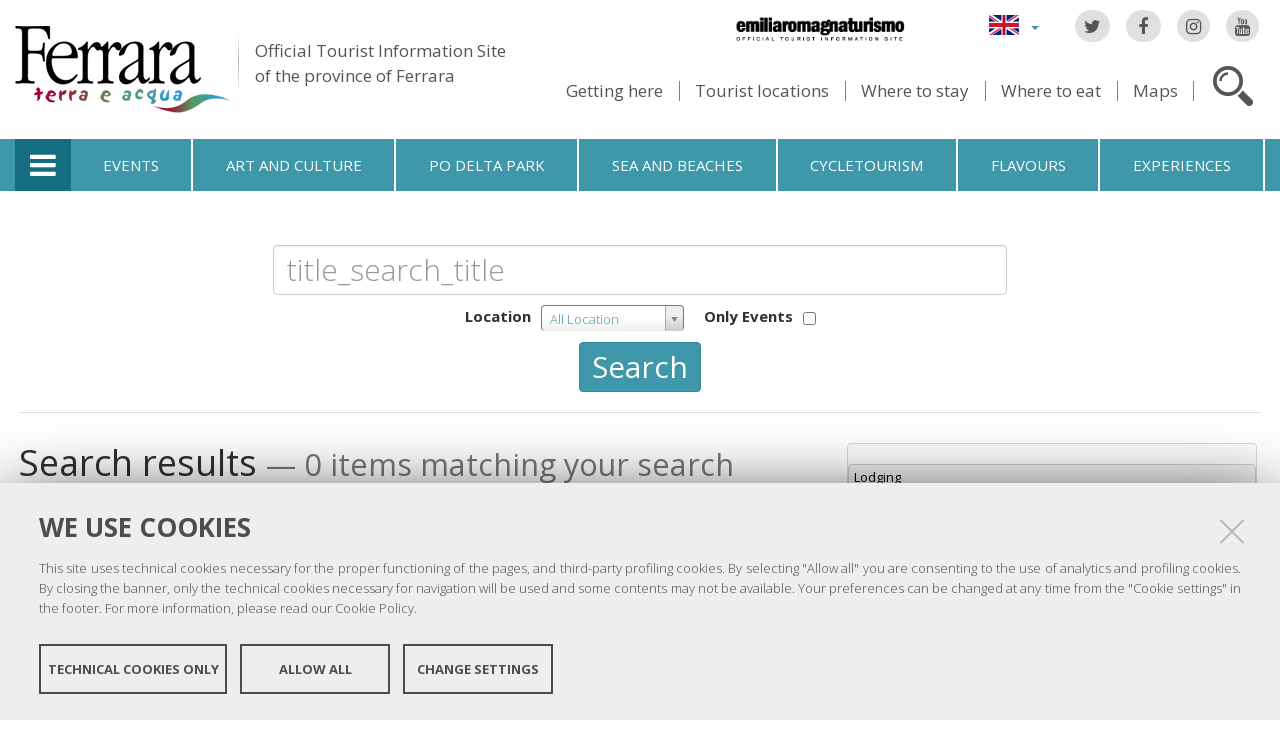

--- FILE ---
content_type: text/html;charset=utf-8
request_url: https://www.ferrarainfo.com/en/search?start.query:date:list:record=2023/02/17%2023%3A59%3A59%20GMT%2B1&start.range:record=max&end.query:date:list:record=2023/02/17%2000%3A00%3A00%20GMT%2B1&end.range:record=min&amp=&review_state=published&set_language=en
body_size: 8016
content:

<!DOCTYPE html PUBLIC
  "-//W3C//DTD XHTML 1.0 Strict//EN"
  "http://www.w3.org/TR/xhtml1/DTD/xhtml1-strict.dtd">

<html xmlns="http://www.w3.org/1999/xhtml" xmlns:fb="https://www.facebook.com/2008/fbml" prefix="og: http://ogp.me/ns#" lang="en">

    
    
    
    
    


<head>
    <meta http-equiv="Content-Type" content="text/html; charset=utf-8" />

    <!-- Forces IE8+ into newest rendering engine even if on an intranet. This has to be defined before any script/style tags. -->
    <meta http-equiv="X-UA-Compatible" content="IE=edge" /> 
    <meta name="viewport" content="width=device-width, minimum-scale=1.0, maximum-scale=1.0" />

    
        <base href="https://www.ferrarainfo.com/en/" /><!--[if lt IE 7]></base><![endif]-->
    

    <script type="text/javascript" src="https://www.ferrarainfo.com/portal_javascripts/jquery.js?1"></script>
    <script type="text/javascript" src="https://www.ferrarainfo.com/portal_javascripts/jquery-integration.js?1"></script>
    <script type="text/javascript" src="https://www.ferrarainfo.com/portal_javascripts/devicedetection.js?1"></script>
    <script type="text/javascript" src="https://www.ferrarainfo.com/portal_javascripts/jquery.cookie.js?1"></script>
    
        
   



<title>English &mdash; Ferrara Terra e Acqua</title>
<meta content="text/plain" name="DC.format" /><meta content="Folder" name="DC.type" /><meta content="2014/07/22 - " name="DC.date.valid_range" /><meta content="admin" name="DC.creator" /><meta content="2011-12-06T11:52:01+01:00" name="DC.date.created" /><meta content="2018-03-15T13:46:20+01:00" name="DC.date.modified" /><meta content="en" name="DC.language" />

<meta name="robots" content="index, follow"/>
<link rel="kss-base-url" href="https://www.ferrarainfo.com/en/" />
<link rel="canonical" href="https://www.ferrarainfo.com/en" />

  
    <link rel="stylesheet" type="text/css" href="https://www.ferrarainfo.com/portal_css/fta.plonetheme/base-cachekey7345.css" />
        <!--[if lt IE 8]>    
    
    <link rel="stylesheet" type="text/css" media="screen" href="https://www.ferrarainfo.com/portal_css/fta.plonetheme/IEFixes-cachekey0560.css" />
        <![endif]-->
    
    <style type="text/css">@import url(https://www.ferrarainfo.com/portal_css/fta.plonetheme/resourcefl-play-cachekey7534.css);</style>
    <style type="text/css" media="screen">@import url(https://www.ferrarainfo.com/portal_css/fta.plonetheme/resourcejquery-ui-themessunburstjqueryui-cachekey1820.css);</style>
    <style type="text/css">@import url(https://www.ferrarainfo.com/portal_css/fta.plonetheme/themedefaultstyle-cachekey4159.css);</style>
    <link rel="stylesheet" type="text/css" href="https://www.ferrarainfo.com/portal_css/fta.plonetheme/resourceredturtle.monkey.resourcessmart_wizard-cachekey1384.css" />
    <style type="text/css" media="screen">@import url(https://www.ferrarainfo.com/portal_css/fta.plonetheme/resourcecontentleadimage-cachekey6524.css);</style>
    <link rel="stylesheet" type="text/css" media="screen" href="https://www.ferrarainfo.com/portal_css/fta.plonetheme/chosen-cachekey1580.css" />
    <link rel="stylesheet" type="text/css" href="https://www.ferrarainfo.com/portal_css/fta.plonetheme/resourcefta.plonetheme.stylesheetsmain-cachekey4904.css" />
    <link rel="stylesheet" type="text/css" href="https://www.ferrarainfo.com/portal_css/fta.plonetheme/resourcefta.plonetheme.stylesheetsmediaqueries-cachekey1223.css" />
        <!--[if lte IE 7]>    
    
    <link rel="stylesheet" type="text/css" media="screen" href="https://www.ferrarainfo.com/portal_css/fta.plonetheme/resourcefta.plonetheme.stylesheetsie7-cachekey9064.css" />
        <![endif]-->
    
        <!--[if IE 8]>    
    
    <link rel="stylesheet" type="text/css" media="screen" href="https://www.ferrarainfo.com/portal_css/fta.plonetheme/resourcefta.plonetheme.stylesheetsie8-cachekey5281.css" />
        <![endif]-->
    
    <link rel="stylesheet" type="text/css" media="screen" href="https://www.ferrarainfo.com/portal_css/fta.plonetheme/resourcefta.plonetheme.stylesheetsvbm-cachekey5822.css" />
    <style type="text/css">@import url(https://www.ferrarainfo.com/portal_css/fta.plonetheme/cookiepolicy.css);</style>
    <link rel="stylesheet" type="text/css" href="https://www.ferrarainfo.com/portal_css/fta.plonetheme/resourcefta.plonetheme.stylesheetsbootstrapcssbootstrap.min-cachekey2709.css" />
    <link rel="stylesheet" type="text/css" href="https://www.ferrarainfo.com/portal_css/fta.plonetheme/resourcefta.plonetheme.stylesheetsfont-awesomecssfont-awesome.min-cachekey1296.css" />
    <link rel="stylesheet" type="text/css" href="https://www.ferrarainfo.com/portal_css/fta.plonetheme/resourcefta.plonetheme.stylesheetsflaticonflaticon-cachekey4847.css" />
    <link rel="stylesheet" type="text/css" href="https://www.ferrarainfo.com/portal_css/fta.plonetheme/++resource++fta.plonetheme.stylesheets/OpenSans/OpenSans.css" />
    <link rel="stylesheet" type="text/css" href="https://www.ferrarainfo.com/portal_css/fta.plonetheme/resourcefta.plonetheme.stylesheetsfta1-cachekey8440.css" />
    <link rel="stylesheet" type="text/css" href="https://www.ferrarainfo.com/portal_css/fta.plonetheme/resourcefta.plonetheme.stylesheetsfta2-cachekey3444.css" />
    <link rel="stylesheet" type="text/css" href="https://www.ferrarainfo.com/portal_css/fta.plonetheme/resourcefta.plonetheme.stylesheetsfta_print-cachekey3440.css" />

  
    <link rel="kinetic-stylesheet" type="text/css" href="https://www.ferrarainfo.com/portal_kss/fta.plonetheme/resourcetinymce.ksstinymce-cachekey3103.kss" />
    <link rel="kinetic-stylesheet" type="text/css" href="https://www.ferrarainfo.com/portal_kss/fta.plonetheme/at-cachekey9803.kss" />



    
        <script type="text/javascript" src="https://www.ferrarainfo.com/++resource++redturtle.chefcookie/chefcookie/chefcookie.min.js?v=1.0.7"></script>
    
    
        <script type="text/javascript" src="https://www.ferrarainfo.com/++resource++redturtle.chefcookie/redturtle_chefcookie.js?v=1.0.7"></script>
    
    
        <script type="text/javascript" src="https://www.ferrarainfo.com/++resource++redturtle.chefcookie/customers_configurations/fta.js?v=1.0.7"></script>
    


        
    <link rel="author" href="https://www.ferrarainfo.com/en/author/admin" title="Author information" />



    <link rel="shortcut icon" type="image/x-icon" href="https://www.ferrarainfo.com/favicon.ico" />
    <link rel="apple-touch-icon" href="https://www.ferrarainfo.com/touch_icon.png" />


<script type="text/javascript">
        jQuery(document).ready(function(){
            setTimeout(function() {
                        jQuery.datepicker.setDefaults(
                            jQuery.extend(jQuery.datepicker.regional[''],
                            {dateFormat: 'mm/dd/yy'}));
                    }, 500);
        });
        </script>

    <link rel="home" href="https://www.ferrarainfo.com/en" title="Front page" />

    <link rel="contents" href="https://www.ferrarainfo.com/en/sitemap" title="Site Map" />






    <link rel="search" href="https://www.ferrarainfo.com/en/search_form" title="Search this site" />



        
        
        
        
    
        
        
        
    <script type="text/javascript" src="https://www.ferrarainfo.com/portal_javascripts/fta.plonetheme/resourceplone.app.jquerytools-cachekey9209.js"></script>
    <script type="text/javascript" src="https://www.ferrarainfo.com/portal_javascripts/fta.plonetheme/resourceplone.app.jquerytools.plugins-cachekey3202.js"></script>
    <script type="text/javascript" src="https://www.ferrarainfo.com/portal_javascripts/fta.plonetheme/register_function-cachekey3963.js"></script>
       <!--[if lt IE 8]>
     
    <script type="text/javascript" src="https://www.ferrarainfo.com/portal_javascripts/fta.plonetheme/iefixes-cachekey9828.js"></script>
       <![endif]-->
     
    <script type="text/javascript" src="https://www.ferrarainfo.com/portal_javascripts/fta.plonetheme/resourcejquery-ui.min-cachekey6006.js"></script>
    <script type="text/javascript" src="https://www.ferrarainfo.com/portal_javascripts/fta.plonetheme/resourcecollective.flowplayerflowplayer.min-cachekey1580.js"></script>
    <script type="text/javascript" src="https://www.ferrarainfo.com/portal_javascripts/fta.plonetheme/event_search-cachekey9464.js"></script>
    <script type="text/javascript" src="https://www.ferrarainfo.com/portal_javascripts/fta.plonetheme/portlet_collection_batching-cachekey2081.js"></script>
    <script type="text/javascript" src="https://www.ferrarainfo.com/portal_javascripts/fta.plonetheme/jquery.jcarousel.min-cachekey2981.js"></script>
    <script type="text/javascript" src="https://www.ferrarainfo.com/portal_javascripts/fta.plonetheme/mobile_popup.js"></script>
    <script type="text/javascript" src="https://www.ferrarainfo.com/portal_javascripts/fta.plonetheme/mobiscroll-2.0.3.custom.min-cachekey4745.js"></script>
       <!--[if lt IE 9]>
     
    <script type="text/javascript" src="https://www.ferrarainfo.com/portal_javascripts/fta.plonetheme/respond.min-cachekey3580.js"></script>
       <![endif]-->
     
    <script type="text/javascript" src="https://www.ferrarainfo.com/portal_javascripts/fta.plonetheme/resourceredturtle.monkey.resourcesjquery.smartWizard-2.0.min-cachekey6384.js"></script>
    <script type="text/javascript" src="https://www.ferrarainfo.com/portal_javascripts/fta.plonetheme/fta.global-cachekey4219.js"></script>
    <script type="text/javascript" src="https://www.ferrarainfo.com/portal_javascripts/fta.plonetheme/chosen.jquery.min-cachekey3739.js"></script>
    <script type="text/javascript" src="https://www.ferrarainfo.com/portal_javascripts/fta.plonetheme/modernizr-cachekey4994.js"></script>
    <script type="text/javascript" src="https://www.ferrarainfo.com/portal_javascripts/fta.plonetheme/fta_plonetheme-cachekey2827.js"></script>


        <meta name="viewport" content="width=device-width, initial-scale=1.0, maximum-scale=1.0, minimum-scale=1.0" />
        <meta name="generator" content="Plone - http://plone.org" />
        
</head>

<body class="template-search portaltype-folder language-en userrole-anonymous" dir="ltr">
                    
<div id="visual-portal-wrapper">

        <div id="portal-top">
<div class=""> <!-- TODO: Temporary, this one should be in the template that is inserted -->
            <div id="portal-personaltools-wrapper">

</div>

<div id="portal-header">
    <div id="fta-searchbox" class="hiddenSearch">
  <form id="searchGadget_form" action="https://www.ferrarainfo.com/en/search">
       <a class="closeLink" href="#"><span class="hiddenStructure">Close</span></a>
       <span class="searchFieldWrapper">
              <label class="hiddenStructure" for="SearchableText">Website search</label>
                     <span class="input-search">
                            <input name="SearchableText" type="text" size="18" title="Website search" placeholder="Website search" id="SearchableText" class="searchField" />
                     </span>

              <input class="searchButton" type="submit" value="Search" />
       </span>

      
      <div class="event_type_location">
              <div class="field-wrapper">
                     <label>Location</label>
                     <select class="chzn-select mobile-select" name="getObjectLocation">
                            
                            
                            <option value="">All Location</option>
                            
                            
                            
                            <option value="a6aec2b1-4f64-4462-8a7f-678867b05698">Argenta</option>
                            
                            
                            
                            <option value="e1d9e240-acf7-4d2d-8832-20d7ae4d10a1">Berra</option>
                            
                            
                            
                            <option value="9a2813ce-db24-4e6a-a7ef-20342b942620">Bondeno</option>
                            
                            
                            
                            <option value="b52a3db2-703e-47fa-bcd4-74df5d9ebeaa">Cento</option>
                            
                            
                            
                            <option value="c133e47b-c487-49f4-9324-b7950d943675">Codigoro</option>
                            
                            
                            
                            <option value="ad189cb0-0d31-4234-9e5e-1c1feaecee46">Comacchio</option>
                            
                            
                            
                            <option value="16b69bc1-0659-4689-b034-87bc23dc0d6e">Copparo</option>
                            
                            
                            
                            <option value="a6272958-161b-4ce8-a600-c2be244287bf">Ferrara</option>
                            
                            
                            
                            <option value="9516e4b9-8153-4fd0-9262-625147b2f901">Fiscaglia</option>
                            
                            
                            
                            <option value="634f9731-e48f-47c5-b3dd-1fcbf17b151b">Formignana</option>
                            
                            
                            
                            <option value="fa38ea4f-711e-4f1b-b025-fe2cc4a8a67a">Goro</option>
                            
                            
                            
                            <option value="6bd7967c-c387-4a1d-ab0b-a72ff21b13a7">Jolanda di Savoia</option>
                            
                            
                            
                            <option value="271307cd-7f2b-40ba-a005-20f1838db8f5">Lagosanto</option>
                            
                            
                            
                            <option value="b118feff-c5db-410c-8efd-c6145aeb349a">Masi Torello</option>
                            
                            
                            
                            <option value="fc916f67-1ade-4d58-ac8b-c30450aee0e8">Mesola</option>
                            
                            
                            
                            <option value="7b525e08-5830-4b34-b21c-206294a24c35">Mirabello</option>
                            
                            
                            
                            <option value="18584b4f-28f3-4667-b700-d0cffdc94557">Ostellato</option>
                            
                            
                            
                            <option value="19349a00-189b-462e-8b5c-179f988e44c9">Poggio Renatico</option>
                            
                            
                            
                            <option value="ed687a14-a071-4769-ac01-15a3276f5131">Portomaggiore</option>
                            
                            
                            
                            <option value="2fd3b27c-0125-4ec0-b0ef-2bf0345d99f4">Ro</option>
                            
                            
                            
                            <option value="3ba4e402-d9f5-4369-815b-fafc92a90575">Sant'Agostino</option>
                            
                            
                            
                            <option value="93c0a563-a08c-49f6-b5cc-c5af3a149501">Tresigallo</option>
                            
                            
                            
                            <option value="d59caeaf-45a4-4ba3-bebb-eead3ca79b31">Vigarano Mainarda</option>
                            
                            
                            
                            <option value="108c7e64-cbf0-433e-9d6b-60630a51c0c2">Voghiera</option>
                            
                     </select>
              </div>
              <div class="field-wrapper">
                     <label>Only Events</label>
                     <input type="checkbox" name="only_events" value="only_events">
                     
                     
              </div>
      </div>
    
  </form>
</div>

<p class="hiddenStructure">
  <a accesskey="2" href="https://www.ferrarainfo.com/en/search?start.query:date:list:record=2023/02/17%2023%3A59%3A59%20GMT%2B1&amp;start.range:record=max&amp;end.query:date:list:record=2023/02/17%2000%3A00%3A00%20GMT%2B1&amp;end.range:record=min&amp;amp=&amp;review_state=published&amp;set_language=en#content">Skip to content.</a> |

  <a accesskey="6" href="https://www.ferrarainfo.com/en/search?start.query:date:list:record=2023/02/17%2023%3A59%3A59%20GMT%2B1&amp;start.range:record=max&amp;end.query:date:list:record=2023/02/17%2000%3A00%3A00%20GMT%2B1&amp;end.range:record=min&amp;amp=&amp;review_state=published&amp;set_language=en#portal-globalnav">Skip to navigation</a>
</p>

<div class="social-links">
  <ul>
    <li class="socialTw"><a href="http://twitter.com/#!/TurismoFerrara"><span>Twitter</span></a></li>
    <li class="socialFb"><a href="https://www.facebook.com/pages/Turismo-nella-provincia-di-Ferrara/328420923667"><span>Facebook</span></a></li>
    <li class="socialIg"><a href="https://www.instagram.com/turismoferrara/"><span>Instagram</span></a></li>
    <li class="socialYt"><a href="http://www.youtube.com/user/iatCastello?feature=mhum"><span>You Tube</span></a></li>
    
  </ul>
</div>


<div id="fta-languageselector">
  <div class="dropdown">
    <a class="dropdown-toggle" data-toggle="dropdown" href="#" id="language-dropdown">
      <span class="sr-only">Lingua</span>
      <span class="caret"></span>
    </a>
    <ul class="dropdown-menu" role="menu" aria-labelledby="language-dropdown">
      
      <li class="language-zh">
          <a href="https://www.ferrarainfo.com/zh/search?start.query:date:list:record=2023/02/17%2023%3A59%3A59%20GMT%2B1&amp;start.range:record=max&amp;end.query:date:list:record=2023/02/17%2000%3A00%3A00%20GMT%2B1&amp;end.range:record=min&amp;amp=&amp;review_state=published&amp;set_language=zh" title="中文">中文</a>
      </li>
      
      
      <li class="language-ru">
          <a href="https://www.ferrarainfo.com/ru/search?start.query:date:list:record=2023/02/17%2023%3A59%3A59%20GMT%2B1&amp;start.range:record=max&amp;end.query:date:list:record=2023/02/17%2000%3A00%3A00%20GMT%2B1&amp;end.range:record=min&amp;amp=&amp;review_state=published&amp;set_language=ru" title="Русский">Русский</a>
      </li>
      
      
      <li class="language-nl">
          <a href="https://www.ferrarainfo.com/nl/search?start.query:date:list:record=2023/02/17%2023%3A59%3A59%20GMT%2B1&amp;start.range:record=max&amp;end.query:date:list:record=2023/02/17%2000%3A00%3A00%20GMT%2B1&amp;end.range:record=min&amp;amp=&amp;review_state=published&amp;set_language=nl" title="Nederlands">Nederlands</a>
      </li>
      
      
      <li class="language-da">
          <a href="https://www.ferrarainfo.com/da/search?start.query:date:list:record=2023/02/17%2023%3A59%3A59%20GMT%2B1&amp;start.range:record=max&amp;end.query:date:list:record=2023/02/17%2000%3A00%3A00%20GMT%2B1&amp;end.range:record=min&amp;amp=&amp;review_state=published&amp;set_language=da" title="Dansk">Dansk</a>
      </li>
      
      
      <li class="language-es">
          <a href="https://www.ferrarainfo.com/es/search?start.query:date:list:record=2023/02/17%2023%3A59%3A59%20GMT%2B1&amp;start.range:record=max&amp;end.query:date:list:record=2023/02/17%2000%3A00%3A00%20GMT%2B1&amp;end.range:record=min&amp;amp=&amp;review_state=published&amp;set_language=es" title="Español">Español</a>
      </li>
      
      
      <li class="language-de">
          <a href="https://www.ferrarainfo.com/de/search?start.query:date:list:record=2023/02/17%2023%3A59%3A59%20GMT%2B1&amp;start.range:record=max&amp;end.query:date:list:record=2023/02/17%2000%3A00%3A00%20GMT%2B1&amp;end.range:record=min&amp;amp=&amp;review_state=published&amp;set_language=de" title="Deutsch">Deutsch</a>
      </li>
      
      
      <li class="language-fr">
          <a href="https://www.ferrarainfo.com/fr/search?start.query:date:list:record=2023/02/17%2023%3A59%3A59%20GMT%2B1&amp;start.range:record=max&amp;end.query:date:list:record=2023/02/17%2000%3A00%3A00%20GMT%2B1&amp;end.range:record=min&amp;amp=&amp;review_state=published&amp;set_language=fr" title="Français">Français</a>
      </li>
      
      
      
      
      
      <li class="language-it">
          <a href="https://www.ferrarainfo.com/it/search?start.query:date:list:record=2023/02/17%2023%3A59%3A59%20GMT%2B1&amp;start.range:record=max&amp;end.query:date:list:record=2023/02/17%2000%3A00%3A00%20GMT%2B1&amp;end.range:record=min&amp;amp=&amp;review_state=published&amp;set_language=it" title="Italiano">Italiano</a>
      </li>
      
    </ul>
  </div>
  <a href="https://www.emiliaromagnaturismo.it/en" title="Emilia Romagna Turismo" target="_blank" class="erturismo-header-link">  
      <img alt="Emilia Romagna Turismo" src="++resource++fta.plonetheme.images/logo_ERT_en.png">
  </a>
</div>


<a id="portal-logo" title="Home" accesskey="1" href="https://www.ferrarainfo.com/en">
  <img src="https://www.ferrarainfo.com/en/++resource++fta.plonetheme.images/FerraraTerraeAcquaLogo.jpg" alt="Ferrara Terra e Acqua" title="https://www.ferrarainfo.com/en" />
  <span id="payoff">
    Official Tourist Information Site
    <br>
    of the province of Ferrara
  </span>
</a>

<div id="searchbox">

    <a class="btnSearch" accesskey="4">
      <span class="hiddenStructure">Search</span>
    </a>


    <div id="portal-advanced-search" class="hiddenStructure">
        <a href="https://www.ferrarainfo.com/en/search_form" accesskey="5">Advanced search</a>
    </div>

</div>

<div id="top-links">
  <ul>
    <li id="come-arrivare-en-toplink">
      <a href="https://www.ferrarainfo.com/en/travel" title="Getting here">Getting here</a>
    </li>
    <li id="localita-en-toplink">
      <a href="https://www.ferrarainfo.com/en/discover-the-area/tourist-locations" title="Tourist locations">Tourist locations</a>
    </li>
    <li id="dove-dormire-en-toplink">
      <a href="https://www.ferrarainfo.com/en/hotels-and-restaurants/where-to-stay" title="Where to stay">Where to stay</a>
    </li>
    <li id="dove-mangiare-en-toplink">
      <a href="https://www.ferrarainfo.com/en/hotels-and-restaurants/where-to-eat" title="Where to eat">Where to eat</a>
    </li>
    <li id="mappe-en-toplink">
      <a href="https://www.ferrarainfo.com/en/travel/maps" title="Maps">Maps</a>
    </li>
  </ul>
</div>

</div>


    <h5 class="hiddenStructure">Sections</h5>

    <ul id="portal-globalnav"><li class="selected" id="portaltab-offcanvas_menu" title="Tourist Information"><a href="https://www.ferrarainfo.com/en" title="">Tourist Information</a></li><li class="plain" id="portaltab-events-en" title="Events"><a href="https://www.ferrarainfo.com/en/events" title="">Events</a></li><li class="plain" id="portaltab-art_and_culture-en" title="Art and culture"><a href="https://www.ferrarainfo.com/en/discover-the-area/art-and-culture" title="">Art and culture</a></li><li class="plain" id="portaltab-delta_park-en" title="Po Delta Park"><a href="https://www.ferrarainfo.com/en/po-delta-park" title="">Po Delta Park</a></li><li class="plain" id="portaltab-seaside-en" title="Sea and beaches"><a href="https://www.ferrarainfo.com/en/discover-the-area/nature-and-environment/sea-beaches" title="">Sea and beaches</a></li><li class="plain" id="portaltab-bicycle_touring-en" title="Cycletourism"><a href="https://www.ferrarainfo.com/en/cycle-tourism" title="">Cycletourism</a></li><li
    class="plain" id="portaltab-gastronomy-en" title="Flavours"><a href="https://www.ferrarainfo.com/en/flavours" title="">Flavours</a></li><li class="plain" id="portaltab-experiences" title="Experiences"><a href="https://www.ferrarainfo.com/en/experiences" title="">Experiences</a></li></ul>


<div id="fta-breadcrumbs" class="">
  

  <div class="breadcrumbs-container">
    <div class="breadcrumbs-wrapper">
      
      
    </div>
  </div>

</div>


    <div id="portlets-in-header" class="row">
         
         
    </div>

    


</div><!-- end @emptyclassdiv --> 
        </div><!-- end @portal-top --> 

    <div id="portal-columns-wrapper">
        <div id="portal-columns">
            <div id="portal-column-content" class="cell width-full position-0">

                <div id="viewlet-above-content"><div id="portlets-above" class="row">
    
    
</div>

</div>
                
                
                    <div class="">

                        

                        

    <dl class="portalMessage info" id="kssPortalMessage" style="display:none">
        <dt>Info</dt>
        <dd></dd>
    </dl>



                        
                            <div id="content">

                                

                                

    <div id="content-core">
        <form id="searchform" action="search" class="searchPage">
          <div class="field-wrapper">
            <input class="searchPage" name="SearchableText" type="text" size="25" title="Search Site" placeholder="title_search_title" />
          </div>
           
            
            <div class="event_type_location">
              <div class="field-wrapper">
                <label>Location</label>
                <select class="chzn-select mobile-select" name="getObjectLocation">
                  
                  
                  <option value="">All Location</option>
                  
                  
                  
                  <option value="a6aec2b1-4f64-4462-8a7f-678867b05698">Argenta</option>
                  
                  
                  
                  <option value="e1d9e240-acf7-4d2d-8832-20d7ae4d10a1">Berra</option>
                  
                  
                  
                  <option value="9a2813ce-db24-4e6a-a7ef-20342b942620">Bondeno</option>
                  
                  
                  
                  <option value="b52a3db2-703e-47fa-bcd4-74df5d9ebeaa">Cento</option>
                  
                  
                  
                  <option value="c133e47b-c487-49f4-9324-b7950d943675">Codigoro</option>
                  
                  
                  
                  <option value="ad189cb0-0d31-4234-9e5e-1c1feaecee46">Comacchio</option>
                  
                  
                  
                  <option value="16b69bc1-0659-4689-b034-87bc23dc0d6e">Copparo</option>
                  
                  
                  
                  <option value="a6272958-161b-4ce8-a600-c2be244287bf">Ferrara</option>
                  
                  
                  
                  <option value="9516e4b9-8153-4fd0-9262-625147b2f901">Fiscaglia</option>
                  
                  
                  
                  <option value="634f9731-e48f-47c5-b3dd-1fcbf17b151b">Formignana</option>
                  
                  
                  
                  <option value="fa38ea4f-711e-4f1b-b025-fe2cc4a8a67a">Goro</option>
                  
                  
                  
                  <option value="6bd7967c-c387-4a1d-ab0b-a72ff21b13a7">Jolanda di Savoia</option>
                  
                  
                  
                  <option value="271307cd-7f2b-40ba-a005-20f1838db8f5">Lagosanto</option>
                  
                  
                  
                  <option value="b118feff-c5db-410c-8efd-c6145aeb349a">Masi Torello</option>
                  
                  
                  
                  <option value="fc916f67-1ade-4d58-ac8b-c30450aee0e8">Mesola</option>
                  
                  
                  
                  <option value="7b525e08-5830-4b34-b21c-206294a24c35">Mirabello</option>
                  
                  
                  
                  <option value="18584b4f-28f3-4667-b700-d0cffdc94557">Ostellato</option>
                  
                  
                  
                  <option value="19349a00-189b-462e-8b5c-179f988e44c9">Poggio Renatico</option>
                  
                  
                  
                  <option value="ed687a14-a071-4769-ac01-15a3276f5131">Portomaggiore</option>
                  
                  
                  
                  <option value="2fd3b27c-0125-4ec0-b0ef-2bf0345d99f4">Ro</option>
                  
                  
                  
                  <option value="3ba4e402-d9f5-4369-815b-fafc92a90575">Sant'Agostino</option>
                  
                  
                  
                  <option value="93c0a563-a08c-49f6-b5cc-c5af3a149501">Tresigallo</option>
                  
                  
                  
                  <option value="d59caeaf-45a4-4ba3-bebb-eead3ca79b31">Vigarano Mainarda</option>
                  
                  
                  
                  <option value="108c7e64-cbf0-433e-9d6b-60630a51c0c2">Voghiera</option>
                  
                </select>
              </div>
              <div class="field-wrapper">
                <label>Only Events</label>
                <input type="checkbox" name="only_events" value="only_events">
                
                
              </div>
            </div>
            <div class="field-wrapper">
             <input class="searchPage searchButton" type="submit" value="Search" />
            </div>
            
            
        </form>

        
        <script type="text/javascript">

            jq(document).ready(function(){
              jq('#show-form a').click(function(event) {
                 event.preventDefault();
                 jq('#hide-form').show('slow');
                 jq('#show-form').hide('slow');
              });
            });
            jq(document).ready(function(){
              jq('#hide-form a').click(function(event) {
                 event.preventDefault();
                 jq('#show-form').show('slow');
                 jq('#hide-form').hide('slow');
              });
            });


        </script>
        <div id="plone_search_results_wrapper" class="tight_results">
          <h1 class="documentFirstHeading">
              <span>
                  Search results
              </span>
              <span class="discreet">
              &mdash;
              <span>0 items matching your search terms</span>
            </span>
          </h1>

          <p class="discreet">
              <a href="https://www.ferrarainfo.com/en/search_rss?start.query:date:list:record=2023/02/17%2023%3A59%3A59%20GMT%2B1&amp;start.range:record=max&amp;end.query:date:list:record=2023/02/17%2000%3A00%3A00%20GMT%2B1&amp;end.range:record=min&amp;amp=&amp;review_state=published&amp;set_language=en" class="link-feed">
                   Subscribe to an always-updated feed of these search terms</a>
          </p>

          <div>
              <p><strong>No results were found.</strong></p>
          </div>
          
      </div> <!--end plone search wrapper-->
      <div id="jnet_searchs_wrapper">
          <div id="lodging_results" class="jnet_search">
              <h3>Lodging</h3>
              <p class="lodging_results_loader">
                <img alt="loading" src="https://www.ferrarainfo.com/en/loader.gif" />
              </p>
          </div>
          <div id="food_results" class="jnet_search">
            <h3>Restaurant</h3>
              <p class="food_results_loader">
                <img alt="loading" src="https://www.ferrarainfo.com/en/loader.gif" />
              </p>
          </div>
          <div id="bath_results" class="jnet_search">
            <h3>Bath</h3>
              <p class="bath_results_loader">
                <img alt="loading" src="https://www.ferrarainfo.com/en/loader.gif" />
              </p>
          </div>
      </div>
    </div>

                            </div>
                        

                        
                    </div>
                

            </div><!-- end @portal-column-content --> 

            
            <!-- end @portal-column-one -->

            <!-- end @portal-column-two --> 
            
        </div><!-- end @portal-columns -->
    </div>

    

    <div id="below-content">
        <div id="viewlet-below-content">

<div id="portlets-below" class="row">
     
     
</div>


</div>
    </div>

    <div id="portal-footer-wrapper">
        
<div id="portlets-footer">
  <div id="portlets-footer1">
       
           
               <div class="cell FooterPortletManager1 width-1:4 position-0">


<div id="portletwrapper-436f6e74656e7457656c6c506f72746c6574732e466f6f746572506f72746c65744d616e61676572310a636f6e746578740a2f6674612f656e0a636f70797269676874" class="portletWrapper kssattr-portlethash-436f6e74656e7457656c6c506f72746c6574732e466f6f746572506f72746c65744d616e61676572310a636f6e746578740a2f6674612f656e0a636f70797269676874"><div class="portlet rerPortletAdvancedStatic">
     <div class="portletItem"><p><img src="https://www.ferrarainfo.com/it/FerraraTerraeAcquaLogo.png" alt="Logo Ferrara" class="image-inline" title="FerraraTerraeAcquaLogo.png" /></p>
<p>Copyright @ 2016 Ferrara Terra e Acqua</p></div>	
</div>
     
	 

</div>

</div>

           
           
               <div class="cell FooterPortletManager2 width-1:4 position-1:4">


<div id="portletwrapper-436f6e74656e7457656c6c506f72746c6574732e466f6f746572506f72746c65744d616e61676572320a636f6e746578740a2f6674612f656e0a6b6e6f772d75732d6f7665722d7468652d7465727269746f7279" class="portletWrapper kssattr-portlethash-436f6e74656e7457656c6c506f72746c6574732e466f6f746572506f72746c65744d616e61676572320a636f6e746578740a2f6674612f656e0a6b6e6f772d75732d6f7665722d7468652d7465727269746f7279"><div class="portletStaticText portlet-static-come-and-meet-us"><p>Come and meet us:<br /><a href="https://www.ferrarainfo.com/en/internal-link" class="internal-link"><strong>Este Castle</strong></a></p>
<ul>
<li>Telefono: <strong>+39 0532 419190</strong></li>
<li>E-mail: <a class="mail-link" href="mailto:infotur@comune.comacchio.fe.it">infotur@comune.comacchio.fe.it</a></li>
</ul>
<p>Library online: <a class="external-link" href="http://www.flipsnack.com/iatferrara/materiale-turistico-informativo-di-ferrara-e-provincia.html"><span class="external-link">libreria online</span></a></p></div>

</div>

</div>

           
           
               <div class="cell FooterPortletManager4 width-1:4 position-1:2">


<div id="portletwrapper-436f6e74656e7457656c6c506f72746c6574732e466f6f746572506f72746c65744d616e61676572340a636f6e746578740a2f6674612f656e0a666f6c6c6f772d75732d6f7665722d7468652d776562" class="portletWrapper kssattr-portlethash-436f6e74656e7457656c6c506f72746c6574732e466f6f746572506f72746c65744d616e61676572340a636f6e746578740a2f6674612f656e0a666f6c6c6f772d75732d6f7665722d7468652d776562"><div class="portletStaticText portlet-static-menu-footer"><div class="menufooter">
<ul>
<li><a href="https://www.ferrarainfo.com/en/about-us" class="internal-link">About us</a></li>
<li><a class="mail-link" href="mailto:infotur@comune.comacchio.fe.it"><span class="mail-link"><span class="mail-link">Write us</span></span></a></li>
<li><a accesskey="3" href="https://www.ferrarainfo.com/en/en/sitemap" class="external-link">Site Map</a></li>
<li><a href="https://www.ferrarainfo.com/en/credits" class="internal-link">Credits</a></li>
<li><a accesskey="0" href="https://www.ferrarainfo.com/en/en/accessibility-info" class="external-link">Accessibility</a></li>
<li><a href="https://www.ferrarainfo.com/en/privacy-policy" class="internal-link">Privacy</a></li>
<li><a class="data-cc-open" href="/">Cookie settings</a></li>
</ul>
</div></div>

</div>

</div>

           
           
               

           
       
  </div>
  <div id="portlets-footer2">
       <div id="portlets-footer2-inner">
           
               

           
           
               

           
           
               

           
           
               <div class="cell FooterPortletManager5 width-1:4 position-3:4">


<div id="portletwrapper-436f6e74656e7457656c6c506f72746c6574732e466f6f746572506f72746c65744d616e61676572350a636f6e746578740a2f6674612f656e0a6c6f6768692d666f6f746572" class="portletWrapper kssattr-portlethash-436f6e74656e7457656c6c506f72746c6574732e466f6f746572506f72746c65744d616e61676572350a636f6e746578740a2f6674612f656e0a6c6f6768692d666f6f746572"><div class="portlet rerPortletAdvancedStatic">
     <div class="portletItem"><div id="loghifooter"><a><img alt="Unesco" id="logounescoimg" src="++resource++fta.plonetheme.images/logo_unesco.png" /></a> <a href="http://www.provincia.fe.it/" id="provinciafooter" title="Provincia di Ferrara"><img alt="Provincia di Ferrara" src="++resource++fta.plonetheme.images/logo_provincia.png" /></a> <a href="http://www.fe.camcom.it/" id="camerafooter" title="Camera di Commercio di Ferrara"> <img alt="Camera di Commercio di Ferrara" src="++resource++fta.plonetheme.images/camera-commercio-ferrara-logo.png" /></a> <a href="http://www.emiliaromagnaturismo.it/" title="Emilia Romagna Turismo"> <img alt="Emilia Romagna Turismo" src="++resource++fta.plonetheme.images/logo_ERT.png" /> </a></div></div>	
</div>
     
	 

</div>

</div>

           
       </div>
  </div>
</div>


<div class="clear">
</div>

    </div>

    <a href="javascript:" id="return-to-top" title="Return to top">
      <span class="fa fa-chevron-up"></span>
    </a>

</div>
  <script type="text/javascript">
var _paq = window._paq = window._paq || [];
/* tracker methods like "setCustomDimension" should be called before
"trackPageView" */
_paq.push(['trackPageView']);
_paq.push(['enableLinkTracking']);
(function() {
var u="https://ingestion.webanalytics.italia.it/";
_paq.push(['setTrackerUrl', u+'matomo.php']);
_paq.push(['setSiteId', 'VJq8JOD3LY']);
var d=document, g=d.createElement('script'),
s=d.getElementsByTagName('script')[0];
g.type='text/javascript'; g.async=true; g.src=u+'matomo.js';
s.parentNode.insertBefore(g,s);
})();
</script>
<!-- End Matomo Code -->

<div id="offcanvas_backdrop"></div>
<div id="offcanvas_menu">
    <div class="close-menu">
      <a href="#"><span class="sr-only">Chiudi menu</span></a>
    </div>
    <h5>Tourist Information</h5>
    <ul class="first_level">
        
            <li id="travel" class="plain rc1_00_00">
                <a href="https://www.ferrarainfo.com/en/travel">Travel</a>
                <ul class="second_level">
                    
                        <li>
                            <a href="https://www.ferrarainfo.com/en/travel/getting-here">Getting here</a>
                        </li>
                    
                    
                        <li>
                            <a href="https://www.ferrarainfo.com/en/travel/getting-around">Getting around</a>
                        </li>
                    
                    
                        <li>
                            <a href="https://www.ferrarainfo.com/en/travel/maps">Maps</a>
                        </li>
                    
                </ul>
            </li>
        
        
            <li id="discover-the-area" class="plain rc2_00_00">
                <a href="https://www.ferrarainfo.com/en/discover-the-area">Discover the area</a>
                <ul class="second_level">
                    
                        <li>
                            <a href="https://www.ferrarainfo.com/en/discover-the-area/tourist-locations">Tourist locations</a>
                        </li>
                    
                    
                        <li>
                            <a href="https://www.ferrarainfo.com/en/discover-the-area/art-and-culture">Art and culture</a>
                        </li>
                    
                    
                        <li>
                            <a href="https://www.ferrarainfo.com/en/discover-the-area/nature-and-environment">Nature and environment</a>
                        </li>
                    
                    
                        <li>
                            <a href="https://www.ferrarainfo.com/en/discover-the-area/routes-and-tours">Routes and tours</a>
                        </li>
                    
                    
                        <li>
                            <a href="https://www.ferrarainfo.com/en/discover-the-area/people-history-traditions">People, history, traditions</a>
                        </li>
                    
                </ul>
            </li>
        
        
            <li id="events" class="plain rc4_00_00">
                <a href="https://www.ferrarainfo.com/en/events">Events</a>
                <ul class="second_level">
                    
                        <li>
                            <a href="https://www.ferrarainfo.com/en/events/events-and-initiatives">Events and initiatives</a>
                        </li>
                    
                    
                        <li>
                            <a href="https://www.ferrarainfo.com/en/events/handicrafts-and-shopping">Handicrafts and shopping</a>
                        </li>
                    
                    
                        <li>
                            <a href="https://www.ferrarainfo.com/en/events/the-guide-of-ferrara-also-in-chinese">The guide of Ferrara also in chinese</a>
                        </li>
                    
                </ul>
            </li>
        
        
            <li id="flavours" class="plain rc5_00_00">
                <a href="https://www.ferrarainfo.com/en/flavours">Flavours</a>
                <ul class="second_level">
                    
                        <li>
                            <a href="https://www.ferrarainfo.com/en/flavours/food-and-wine-factories">Food and wine factories</a>
                        </li>
                    
                    
                        <li>
                            <a href="https://www.ferrarainfo.com/en/flavours/typical-products">Typical products</a>
                        </li>
                    
                    
                        <li>
                            <a href="https://www.ferrarainfo.com/en/flavours/traditional-recipes">Traditional recipes</a>
                        </li>
                    
                    
                        <li>
                            <a href="https://www.ferrarainfo.com/en/flavours/enogastronomia">Flavours</a>
                        </li>
                    
                    
                        <li>
                            <a href="https://www.ferrarainfo.com/en/flavours/flavours">Flavours</a>
                        </li>
                    
                </ul>
            </li>
        
        
            <li id="enjoy-and-relax" class="plain rc6_00_00">
                <a href="https://www.ferrarainfo.com/en/enjoy-and-relax">Enjoy and relax</a>
                <ul class="second_level">
                    
                        <li>
                            <a href="https://www.ferrarainfo.com/en/enjoy-and-relax/on-the-beach">On the beach</a>
                        </li>
                    
                    
                        <li>
                            <a href="https://www.ferrarainfo.com/en/enjoy-and-relax/spas-and-health">Spas and health</a>
                        </li>
                    
                    
                        <li>
                            <a href="https://www.ferrarainfo.com/en/enjoy-and-relax/leisure-time">Leisure time</a>
                        </li>
                    
                    
                        <li>
                            <a href="https://www.ferrarainfo.com/en/enjoy-and-relax/sports">Sports</a>
                        </li>
                    
                </ul>
            </li>
        
        
            <li id="services-and-fair-districts" class="plain rc7_00_00">
                <a href="https://www.ferrarainfo.com/en/services-and-fair-districts">Services and fair districts</a>
                <ul class="second_level">
                    
                        <li>
                            <a href="https://www.ferrarainfo.com/en/services-and-fair-districts/trade-fairs-and-conventions">Trade fairs and conventions</a>
                        </li>
                    
                    
                        <li>
                            <a href="https://www.ferrarainfo.com/en/services-and-fair-districts/tourist-services">Tourist services</a>
                        </li>
                    
                    
                        <li>
                            <a href="https://www.ferrarainfo.com/en/services-and-fair-districts/useful-services">Useful services</a>
                        </li>
                    
                </ul>
            </li>
        
        
            
        
        
            
        
        
            
        
        
            
        
        
            
        
        
            
        
        
            
        
        
            
        
        
            
        
        
            
        
        
            
        
        
            
        
        
            
        
        
            
        
        
            
        
        
            
        
        
            
        
        
            
        
        
            
        
        
            
        
        
            
        
        
            
        
        
            
        
        
            
        
        
            
        
        
            
        
        
            
        
        
            
        
    </ul>
</div>

  <script type="text/javascript">
      if(!jq.browser.mobile){
        jq('.chzn-select').chosen();
        }
  </script>
  <script>
    // Load the SDK Asynchronously
      (function(d){
        var js, id = 'facebook-jssdk', ref = d.getElementsByTagName('script')[0];
        if (d.getElementById(id)) {return;}
        js = d.createElement('script'); js.id = id; js.async = true;
        js.src = "https://connect.facebook.net/en_US/all.js#xfbml=1";
        ref.parentNode.insertBefore(js, ref);
    }(document));
  </script>
</body>
</html>




--- FILE ---
content_type: application/x-javascript;charset=utf-8
request_url: https://www.ferrarainfo.com/portal_javascripts/fta.plonetheme/jquery.jcarousel.min-cachekey2981.js
body_size: 3959
content:

/* - jquery.jcarousel.min.js - */
/*!
 * jCarousel - Riding carousels with jQuery
 *   http://sorgalla.com/jcarousel/
 *
 * Copyright (c) 2006 Jan Sorgalla (http://sorgalla.com)
 * Dual licensed under the MIT (http://www.opensource.org/licenses/mit-license.php)
 * and GPL (http://www.opensource.org/licenses/gpl-license.php) licenses.
 *
 * Built on top of the jQuery library
 *   http://jquery.com
 *
 * Inspired by the "Carousel Component" by Bill Scott
 *   http://billwscott.com/carousel/
 */

(function(g){var q={vertical:!1,rtl:!1,start:1,offset:1,size:null,scroll:3,visible:null,animation:"normal",easing:"swing",auto:0,wrap:null,initCallback:null,setupCallback:null,reloadCallback:null,itemLoadCallback:null,itemFirstInCallback:null,itemFirstOutCallback:null,itemLastInCallback:null,itemLastOutCallback:null,itemVisibleInCallback:null,itemVisibleOutCallback:null,animationStepCallback:null,buttonNextHTML:"<div></div>",buttonPrevHTML:"<div></div>",buttonNextEvent:"click",buttonPrevEvent:"click", buttonNextCallback:null,buttonPrevCallback:null,itemFallbackDimension:null},m=!1;g(window).bind("load.jcarousel",function(){m=!0});g.jcarousel=function(a,c){this.options=g.extend({},q,c||{});this.autoStopped=this.locked=!1;this.buttonPrevState=this.buttonNextState=this.buttonPrev=this.buttonNext=this.list=this.clip=this.container=null;if(!c||c.rtl===void 0)this.options.rtl=(g(a).attr("dir")||g("html").attr("dir")||"").toLowerCase()=="rtl";this.wh=!this.options.vertical?"width":"height";this.lt=!this.options.vertical? this.options.rtl?"right":"left":"top";for(var b="",d=a.className.split(" "),f=0;f<d.length;f++)if(d[f].indexOf("jcarousel-skin")!=-1){g(a).removeClass(d[f]);b=d[f];break}a.nodeName.toUpperCase()=="UL"||a.nodeName.toUpperCase()=="OL"?(this.list=g(a),this.clip=this.list.parents(".jcarousel-clip"),this.container=this.list.parents(".jcarousel-container")):(this.container=g(a),this.list=this.container.find("ul,ol").eq(0),this.clip=this.container.find(".jcarousel-clip"));if(this.clip.size()===0)this.clip= this.list.wrap("<div></div>").parent();if(this.container.size()===0)this.container=this.clip.wrap("<div></div>").parent();b!==""&&this.container.parent()[0].className.indexOf("jcarousel-skin")==-1&&this.container.wrap('<div class=" '+b+'"></div>');this.buttonPrev=g(".jcarousel-prev",this.container);if(this.buttonPrev.size()===0&&this.options.buttonPrevHTML!==null)this.buttonPrev=g(this.options.buttonPrevHTML).appendTo(this.container);this.buttonPrev.addClass(this.className("jcarousel-prev"));this.buttonNext= g(".jcarousel-next",this.container);if(this.buttonNext.size()===0&&this.options.buttonNextHTML!==null)this.buttonNext=g(this.options.buttonNextHTML).appendTo(this.container);this.buttonNext.addClass(this.className("jcarousel-next"));this.clip.addClass(this.className("jcarousel-clip")).css({position:"relative"});this.list.addClass(this.className("jcarousel-list")).css({overflow:"hidden",position:"relative",top:0,margin:0,padding:0}).css(this.options.rtl?"right":"left",0);this.container.addClass(this.className("jcarousel-container")).css({position:"relative"}); !this.options.vertical&&this.options.rtl&&this.container.addClass("jcarousel-direction-rtl").attr("dir","rtl");var j=this.options.visible!==null?Math.ceil(this.clipping()/this.options.visible):null,b=this.list.children("li"),e=this;if(b.size()>0){var h=0,i=this.options.offset;b.each(function(){e.format(this,i++);h+=e.dimension(this,j)});this.list.css(this.wh,h+100+"px");if(!c||c.size===void 0)this.options.size=b.size()}this.container.css("display","block");this.buttonNext.css("display","block");this.buttonPrev.css("display", "block");this.funcNext=function(){e.next()};this.funcPrev=function(){e.prev()};this.funcResize=function(){e.resizeTimer&&clearTimeout(e.resizeTimer);e.resizeTimer=setTimeout(function(){e.reload()},100)};this.options.initCallback!==null&&this.options.initCallback(this,"init");!m&&g.browser.safari?(this.buttons(!1,!1),g(window).bind("load.jcarousel",function(){e.setup()})):this.setup()};var f=g.jcarousel;f.fn=f.prototype={jcarousel:"0.2.8"};f.fn.extend=f.extend=g.extend;f.fn.extend({setup:function(){this.prevLast= this.prevFirst=this.last=this.first=null;this.animating=!1;this.tail=this.resizeTimer=this.timer=null;this.inTail=!1;if(!this.locked){this.list.css(this.lt,this.pos(this.options.offset)+"px");var a=this.pos(this.options.start,!0);this.prevFirst=this.prevLast=null;this.animate(a,!1);g(window).unbind("resize.jcarousel",this.funcResize).bind("resize.jcarousel",this.funcResize);this.options.setupCallback!==null&&this.options.setupCallback(this)}},reset:function(){this.list.empty();this.list.css(this.lt, "0px");this.list.css(this.wh,"10px");this.options.initCallback!==null&&this.options.initCallback(this,"reset");this.setup()},reload:function(){this.tail!==null&&this.inTail&&this.list.css(this.lt,f.intval(this.list.css(this.lt))+this.tail);this.tail=null;this.inTail=!1;this.options.reloadCallback!==null&&this.options.reloadCallback(this);if(this.options.visible!==null){var a=this,c=Math.ceil(this.clipping()/this.options.visible),b=0,d=0;this.list.children("li").each(function(f){b+=a.dimension(this, c);f+1<a.first&&(d=b)});this.list.css(this.wh,b+"px");this.list.css(this.lt,-d+"px")}this.scroll(this.first,!1)},lock:function(){this.locked=!0;this.buttons()},unlock:function(){this.locked=!1;this.buttons()},size:function(a){if(a!==void 0)this.options.size=a,this.locked||this.buttons();return this.options.size},has:function(a,c){if(c===void 0||!c)c=a;if(this.options.size!==null&&c>this.options.size)c=this.options.size;for(var b=a;b<=c;b++){var d=this.get(b);if(!d.length||d.hasClass("jcarousel-item-placeholder"))return!1}return!0}, get:function(a){return g(">.jcarousel-item-"+a,this.list)},add:function(a,c){var b=this.get(a),d=0,p=g(c);if(b.length===0)for(var j,e=f.intval(a),b=this.create(a);;){if(j=this.get(--e),e<=0||j.length){e<=0?this.list.prepend(b):j.after(b);break}}else d=this.dimension(b);p.get(0).nodeName.toUpperCase()=="LI"?(b.replaceWith(p),b=p):b.empty().append(c);this.format(b.removeClass(this.className("jcarousel-item-placeholder")),a);p=this.options.visible!==null?Math.ceil(this.clipping()/this.options.visible): null;d=this.dimension(b,p)-d;a>0&&a<this.first&&this.list.css(this.lt,f.intval(this.list.css(this.lt))-d+"px");this.list.css(this.wh,f.intval(this.list.css(this.wh))+d+"px");return b},remove:function(a){var c=this.get(a);if(c.length&&!(a>=this.first&&a<=this.last)){var b=this.dimension(c);a<this.first&&this.list.css(this.lt,f.intval(this.list.css(this.lt))+b+"px");c.remove();this.list.css(this.wh,f.intval(this.list.css(this.wh))-b+"px")}},next:function(){this.tail!==null&&!this.inTail?this.scrollTail(!1): this.scroll((this.options.wrap=="both"||this.options.wrap=="last")&&this.options.size!==null&&this.last==this.options.size?1:this.first+this.options.scroll)},prev:function(){this.tail!==null&&this.inTail?this.scrollTail(!0):this.scroll((this.options.wrap=="both"||this.options.wrap=="first")&&this.options.size!==null&&this.first==1?this.options.size:this.first-this.options.scroll)},scrollTail:function(a){if(!this.locked&&!this.animating&&this.tail){this.pauseAuto();var c=f.intval(this.list.css(this.lt)), c=!a?c-this.tail:c+this.tail;this.inTail=!a;this.prevFirst=this.first;this.prevLast=this.last;this.animate(c)}},scroll:function(a,c){!this.locked&&!this.animating&&(this.pauseAuto(),this.animate(this.pos(a),c))},pos:function(a,c){var b=f.intval(this.list.css(this.lt));if(this.locked||this.animating)return b;this.options.wrap!="circular"&&(a=a<1?1:this.options.size&&a>this.options.size?this.options.size:a);for(var d=this.first>a,g=this.options.wrap!="circular"&&this.first<=1?1:this.first,j=d?this.get(g): this.get(this.last),e=d?g:g-1,h=null,i=0,k=!1,l=0;d?--e>=a:++e<a;){h=this.get(e);k=!h.length;if(h.length===0&&(h=this.create(e).addClass(this.className("jcarousel-item-placeholder")),j[d?"before":"after"](h),this.first!==null&&this.options.wrap=="circular"&&this.options.size!==null&&(e<=0||e>this.options.size)))j=this.get(this.index(e)),j.length&&(h=this.add(e,j.clone(!0)));j=h;l=this.dimension(h);k&&(i+=l);if(this.first!==null&&(this.options.wrap=="circular"||e>=1&&(this.options.size===null||e<= this.options.size)))b=d?b+l:b-l}for(var g=this.clipping(),m=[],o=0,n=0,j=this.get(a-1),e=a;++o;){h=this.get(e);k=!h.length;if(h.length===0){h=this.create(e).addClass(this.className("jcarousel-item-placeholder"));if(j.length===0)this.list.prepend(h);else j[d?"before":"after"](h);if(this.first!==null&&this.options.wrap=="circular"&&this.options.size!==null&&(e<=0||e>this.options.size))j=this.get(this.index(e)),j.length&&(h=this.add(e,j.clone(!0)))}j=h;l=this.dimension(h);if(l===0)throw Error("jCarousel: No width/height set for items. This will cause an infinite loop. Aborting..."); this.options.wrap!="circular"&&this.options.size!==null&&e>this.options.size?m.push(h):k&&(i+=l);n+=l;if(n>=g)break;e++}for(h=0;h<m.length;h++)m[h].remove();i>0&&(this.list.css(this.wh,this.dimension(this.list)+i+"px"),d&&(b-=i,this.list.css(this.lt,f.intval(this.list.css(this.lt))-i+"px")));i=a+o-1;if(this.options.wrap!="circular"&&this.options.size&&i>this.options.size)i=this.options.size;if(e>i){o=0;e=i;for(n=0;++o;){h=this.get(e--);if(!h.length)break;n+=this.dimension(h);if(n>=g)break}}e=i-o+ 1;this.options.wrap!="circular"&&e<1&&(e=1);if(this.inTail&&d)b+=this.tail,this.inTail=!1;this.tail=null;if(this.options.wrap!="circular"&&i==this.options.size&&i-o+1>=1&&(d=f.intval(this.get(i).css(!this.options.vertical?"marginRight":"marginBottom")),n-d>g))this.tail=n-g-d;if(c&&a===this.options.size&&this.tail)b-=this.tail,this.inTail=!0;for(;a-- >e;)b+=this.dimension(this.get(a));this.prevFirst=this.first;this.prevLast=this.last;this.first=e;this.last=i;return b},animate:function(a,c){if(!this.locked&& !this.animating){this.animating=!0;var b=this,d=function(){b.animating=!1;a===0&&b.list.css(b.lt,0);!b.autoStopped&&(b.options.wrap=="circular"||b.options.wrap=="both"||b.options.wrap=="last"||b.options.size===null||b.last<b.options.size||b.last==b.options.size&&b.tail!==null&&!b.inTail)&&b.startAuto();b.buttons();b.notify("onAfterAnimation");if(b.options.wrap=="circular"&&b.options.size!==null)for(var c=b.prevFirst;c<=b.prevLast;c++)c!==null&&!(c>=b.first&&c<=b.last)&&(c<1||c>b.options.size)&&b.remove(c)}; this.notify("onBeforeAnimation");if(!this.options.animation||c===!1)this.list.css(this.lt,a+"px"),d();else{var f=!this.options.vertical?this.options.rtl?{right:a}:{left:a}:{top:a},d={duration:this.options.animation,easing:this.options.easing,complete:d};if(g.isFunction(this.options.animationStepCallback))d.step=this.options.animationStepCallback;this.list.animate(f,d)}}},startAuto:function(a){if(a!==void 0)this.options.auto=a;if(this.options.auto===0)return this.stopAuto();if(this.timer===null){this.autoStopped= !1;var c=this;this.timer=window.setTimeout(function(){c.next()},this.options.auto*1E3)}},stopAuto:function(){this.pauseAuto();this.autoStopped=!0},pauseAuto:function(){if(this.timer!==null)window.clearTimeout(this.timer),this.timer=null},buttons:function(a,c){if(a==null&&(a=!this.locked&&this.options.size!==0&&(this.options.wrap&&this.options.wrap!="first"||this.options.size===null||this.last<this.options.size),!this.locked&&(!this.options.wrap||this.options.wrap=="first")&&this.options.size!==null&& this.last>=this.options.size))a=this.tail!==null&&!this.inTail;if(c==null&&(c=!this.locked&&this.options.size!==0&&(this.options.wrap&&this.options.wrap!="last"||this.first>1),!this.locked&&(!this.options.wrap||this.options.wrap=="last")&&this.options.size!==null&&this.first==1))c=this.tail!==null&&this.inTail;var b=this;this.buttonNext.size()>0?(this.buttonNext.unbind(this.options.buttonNextEvent+".jcarousel",this.funcNext),a&&this.buttonNext.bind(this.options.buttonNextEvent+".jcarousel",this.funcNext), this.buttonNext[a?"removeClass":"addClass"](this.className("jcarousel-next-disabled")).attr("disabled",a?!1:!0),this.options.buttonNextCallback!==null&&this.buttonNext.data("jcarouselstate")!=a&&this.buttonNext.each(function(){b.options.buttonNextCallback(b,this,a)}).data("jcarouselstate",a)):this.options.buttonNextCallback!==null&&this.buttonNextState!=a&&this.options.buttonNextCallback(b,null,a);this.buttonPrev.size()>0?(this.buttonPrev.unbind(this.options.buttonPrevEvent+".jcarousel",this.funcPrev), c&&this.buttonPrev.bind(this.options.buttonPrevEvent+".jcarousel",this.funcPrev),this.buttonPrev[c?"removeClass":"addClass"](this.className("jcarousel-prev-disabled")).attr("disabled",c?!1:!0),this.options.buttonPrevCallback!==null&&this.buttonPrev.data("jcarouselstate")!=c&&this.buttonPrev.each(function(){b.options.buttonPrevCallback(b,this,c)}).data("jcarouselstate",c)):this.options.buttonPrevCallback!==null&&this.buttonPrevState!=c&&this.options.buttonPrevCallback(b,null,c);this.buttonNextState= a;this.buttonPrevState=c},notify:function(a){var c=this.prevFirst===null?"init":this.prevFirst<this.first?"next":"prev";this.callback("itemLoadCallback",a,c);this.prevFirst!==this.first&&(this.callback("itemFirstInCallback",a,c,this.first),this.callback("itemFirstOutCallback",a,c,this.prevFirst));this.prevLast!==this.last&&(this.callback("itemLastInCallback",a,c,this.last),this.callback("itemLastOutCallback",a,c,this.prevLast));this.callback("itemVisibleInCallback",a,c,this.first,this.last,this.prevFirst, this.prevLast);this.callback("itemVisibleOutCallback",a,c,this.prevFirst,this.prevLast,this.first,this.last)},callback:function(a,c,b,d,f,j,e){if(!(this.options[a]==null||typeof this.options[a]!="object"&&c!="onAfterAnimation")){var h=typeof this.options[a]=="object"?this.options[a][c]:this.options[a];if(g.isFunction(h)){var i=this;if(d===void 0)h(i,b,c);else if(f===void 0)this.get(d).each(function(){h(i,this,d,b,c)});else for(var a=function(a){i.get(a).each(function(){h(i,this,a,b,c)})},k=d;k<=f;k++)k!== null&&!(k>=j&&k<=e)&&a(k)}}},create:function(a){return this.format("<li></li>",a)},format:function(a,c){for(var a=g(a),b=a.get(0).className.split(" "),d=0;d<b.length;d++)b[d].indexOf("jcarousel-")!=-1&&a.removeClass(b[d]);a.addClass(this.className("jcarousel-item")).addClass(this.className("jcarousel-item-"+c)).css({"float":this.options.rtl?"right":"left","list-style":"none"}).attr("jcarouselindex",c);return a},className:function(a){return a+" "+a+(!this.options.vertical?"-horizontal":"-vertical")}, dimension:function(a,c){var b=g(a);if(c==null)return!this.options.vertical?b.outerWidth(!0)||f.intval(this.options.itemFallbackDimension):b.outerHeight(!0)||f.intval(this.options.itemFallbackDimension);else{var d=!this.options.vertical?c-f.intval(b.css("marginLeft"))-f.intval(b.css("marginRight")):c-f.intval(b.css("marginTop"))-f.intval(b.css("marginBottom"));g(b).css(this.wh,d+"px");return this.dimension(b)}},clipping:function(){return!this.options.vertical?this.clip[0].offsetWidth-f.intval(this.clip.css("borderLeftWidth"))- f.intval(this.clip.css("borderRightWidth")):this.clip[0].offsetHeight-f.intval(this.clip.css("borderTopWidth"))-f.intval(this.clip.css("borderBottomWidth"))},index:function(a,c){if(c==null)c=this.options.size;return Math.round(((a-1)/c-Math.floor((a-1)/c))*c)+1}});f.extend({defaults:function(a){return g.extend(q,a||{})},intval:function(a){a=parseInt(a,10);return isNaN(a)?0:a},windowLoaded:function(){m=!0}});g.fn.jcarousel=function(a){if(typeof a=="string"){var c=g(this).data("jcarousel"),b=Array.prototype.slice.call(arguments, 1);return c[a].apply(c,b)}else return this.each(function(){var b=g(this).data("jcarousel");b?(a&&g.extend(b.options,a),b.reload()):g(this).data("jcarousel",new f(this,a))})}})(jQuery);

